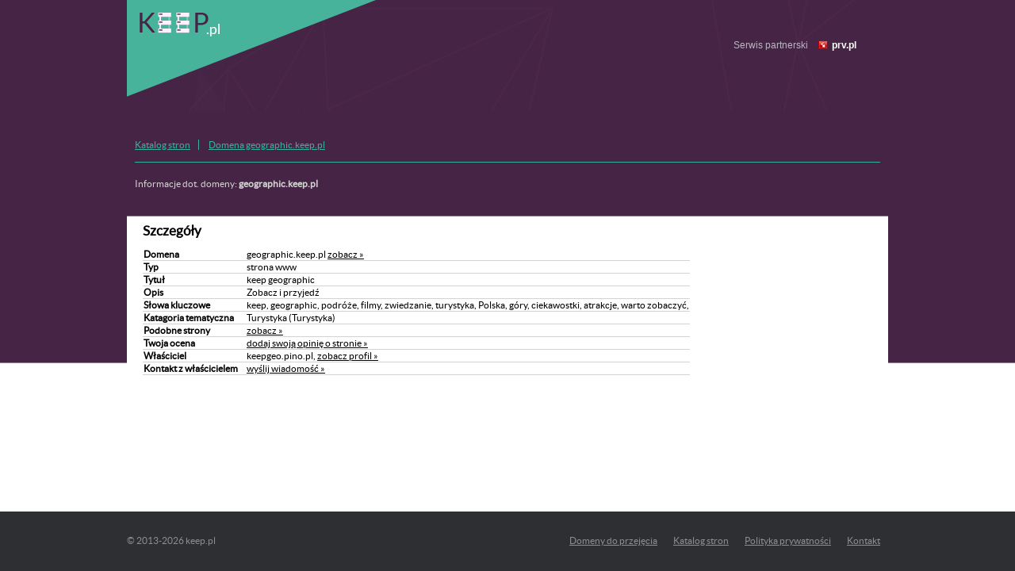

--- FILE ---
content_type: text/html; charset=UTF-8
request_url: https://keep.pl/domena,geographic
body_size: 2158
content:
<!DOCTYPE html>
<html>
    <head>
        <title>geographic, szczegóły domeny Keep.pl – free hosting bez limitów, domeny za darmo</title>
        <meta http-equiv="Content-Type" content="text/html; charset=UTF-8">
        <meta http-equiv="Content-Language" content="pl" />
        <meta name="viewport" content="width=device-width"/> 
        <meta name="description" content="geographic.keep.pl - informacje szczegółowe dot. domeny." />
        <meta name="keywords" content="tworzenie stron www, kreator stron, hosting, hosting bez opłat, hosting bez limitów, domeny za darmo, free domeny, free hosting" />
        <meta name="google-site-verification" content="5d6T-Hou1GIH5ffPe5s_4BEes_6yzooBt1OqvrVHH94" />
        <style type="text/css" title="stylesheet" media="screen">
            @import url(/static/css/keep.pl.css?d=20);
        </style>
        <script>
            (function (i, s, o, g, r, a, m) {
                i['GoogleAnalyticsObject'] = r;
                i[r] = i[r] || function () {
                    (i[r].q = i[r].q || []).push(arguments)
                }, i[r].l = 1 * new Date();
                a = s.createElement(o),
                        m = s.getElementsByTagName(o)[0];
                a.async = 1;
                a.src = g;
                m.parentNode.insertBefore(a, m)
            })(window, document, 'script', '//www.google-analytics.com/analytics.js', 'ga');

            ga('create', 'UA-480911-15', 'auto');  // Replace with your property ID.
            ga('send', 'pageview');

        </script>
        <script type="text/javascript">
            (function () {
                var stats = document.createElement("script");
                stats.type = "text/javascript";
                stats.src = "//stats.grupapino.pl/stats.php?url=www.keep.pl&t=m2&extra=file.js";
                var code = document.getElementsByTagName("script")[0];
                code.parentNode.insertBefore(stats, code);
            })();

        </script>
    </head>
    <body>
        <div id="container">
                            <div id="mini">
                    <div id="header">
                        <span class="logo">
                            <a href="/" title="darmowy hosting">
                                <span id="logo">

                                </span>
                            </a>
                        </span>
                        <span style="display: inline-block; margin: 5px 0px 0px 20px; float: left;">
                            <iframe src="//www.facebook.com/plugins/like.php?href=https%3A%2F%2Fwww.facebook.com%2Fprvpl&amp;show_faces=false&amp;layout=button_count&ampwidth=150&amp;send=false" scrolling="no" frameborder="0" width="150" height="20" style="border: none; overflow: hidden;"></iframe>
                        </span>
                        <span class="info">
                            Serwis partnerski <span class="icon-prv"></span><a href="//www.prv.pl" title="Darmowy hosting">prv.pl</a>
                        </span>
                    </div>
                </div>
            <div id="catalog">
    <div class="bread">
                    <ul>
                                    <li>
                                                    <a href="/katalog">Katalog stron</a>
                                            </li>
                                    <li>
                                                    <a href="/domena,geographic">Domena geographic.keep.pl</a>
                                            </li>
                            </ul>
                <div class="info">
            Informacje dot. domeny: <strong>geographic.keep.pl</strong>
        </div>
    </div>
    <div class="domain">
        <h2>Szczegóły</h2>
        <table class="table fields">
            <tr>
                <td>Domena</td>
                <td>geographic.keep.pl <a target="_blank" href="https://geographic.keep.pl" title="keep geographic">zobacz &raquo;</a></td>
            </tr>
            <tr>
                <td>
                    Typ
                </td>
                <td>
                    strona www 
                </td>
            </tr>
            <tr>
                <td>
                    Tytuł
                </td>
                <td>
                    keep geographic 
                </td>
            </tr>
            <tr>
                <td>
                    Opis
                </td>
                <td>
                    Zobacz i przyjedź 
                </td>
            </tr>
            <tr>
                <td>
                    Słowa kluczowe
                </td>
                <td>
                    keep, geographic, podróże, filmy, zwiedzanie, turystyka, Polska, góry, ciekawostki, atrakcje, warto zobaczyć,  
                </td>
            </tr>
            <tr>
                <td>
                    Katagoria tematyczna
                </td>
                <td>
                    Turystyka (Turystyka) 
                </td>
            </tr>
                                                <tr>
                        <td>Podobne strony</td>
                        <td><a href="/katalog,turystyka-16,159" title="Turystyka (Turystyka) keep.pl">zobacz &raquo;</a></td>
                    </tr>
                                    <tr>
                        <td>Twoja ocena</td>
                        <td><a target="_blank" href="//www.prv.pl/info/domena,geographic.keep.pl">dodaj swoją opinię o stronie &raquo;</a></td>
                    </tr>
                                    <tr>
                        <td>Właściciel</td>
                        <td>keepgeo.pino.pl, <a href="//www.prv.pl/osoba/keepgeo.pino.pl" target="_blank">zobacz profil &raquo;</a></td>
                    </tr>
                                    <tr>
                        <td>Kontakt z właścicielem</td>
                        <td><a href="http://www.prv.pl/zarejestruj/?return=%2Fkonto%2Cspolecznosc%2Cwiadomosc%2Ckeepgeo.pino.pl" target="_blank" rel="nofollow">wyślij wiadomość &raquo;</a></td>
                    </tr>
                                    </table>
             </div>
    <div class="other">
            </div>
</div>
<div id="sticky"></div>
</div>
<div id="footer">
    <div class="width">
        &copy;  2013-<span class="year">2026</span> keep.pl        <a href="http://www.prv.pl/kontakt/" rel="nofollow" class="footer-link">Kontakt</a>
        <a href="http://grupapino.pl/pages-polityka/" rel="nofollow" class="footer-link">Polityka prywatności</a>
        <a href="/katalog" class="footer-link">Katalog stron</a>
        <a href="/domeny_do_przejecia" class="footer-link">Domeny do przejęcia</a>
    </div>
</div>

</body>
</html>
